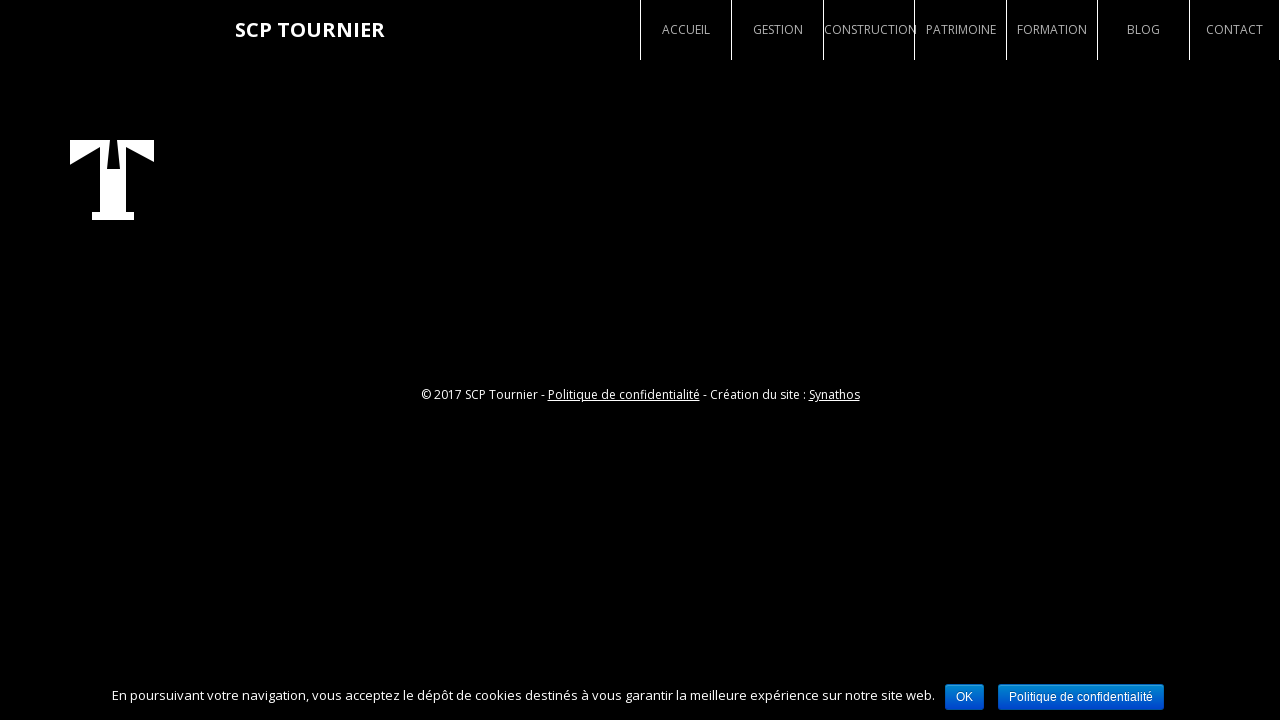

--- FILE ---
content_type: text/html; charset=UTF-8
request_url: https://www.tournieravocat.fr/accueil/logo-tournier/
body_size: 5156
content:
<!DOCTYPE html>
<html lang="fr-FR" prefix="og: http://ogp.me/ns#">
<head>
<meta charset="UTF-8">
<!--[if IE]><meta http-equiv='X-UA-Compatible' content='IE=edge,chrome=1'><![endif]-->
<meta name="viewport" content="width=device-width, initial-scale=1.0, maximum-scale=1.0" />
<link rel="profile" href="http://gmpg.org/xfn/11">
<link rel="pingback" href="https://www.tournieravocat.fr/xmlrpc.php">
<title>logo-tournier - SCP Tournier</title>

<!-- This site is optimized with the Yoast SEO plugin v9.6 - https://yoast.com/wordpress/plugins/seo/ -->
<link rel="canonical" href="https://www.tournieravocat.fr/accueil/logo-tournier/" />
<meta property="og:locale" content="fr_FR" />
<meta property="og:type" content="article" />
<meta property="og:title" content="logo-tournier - SCP Tournier" />
<meta property="og:url" content="https://www.tournieravocat.fr/accueil/logo-tournier/" />
<meta property="og:site_name" content="SCP Tournier" />
<meta name="twitter:card" content="summary_large_image" />
<meta name="twitter:title" content="logo-tournier - SCP Tournier" />
<meta name="twitter:image" content="https://www.tournieravocat.fr/wp-content/uploads/2015/04/logo-tournier.png" />
<!-- / Yoast SEO plugin. -->

<link rel='dns-prefetch' href='//fonts.googleapis.com' />
<link rel='dns-prefetch' href='//s.w.org' />
<link rel="alternate" type="application/rss+xml" title="SCP Tournier &raquo; Flux" href="https://www.tournieravocat.fr/feed/" />
<link rel="alternate" type="application/rss+xml" title="SCP Tournier &raquo; Flux des commentaires" href="https://www.tournieravocat.fr/comments/feed/" />
<link rel="alternate" type="application/rss+xml" title="SCP Tournier &raquo; logo-tournier Flux des commentaires" href="https://www.tournieravocat.fr/accueil/logo-tournier/feed/" />
																																					<!-- This site uses the Google Analytics by MonsterInsights plugin v7.10.0 - Using Analytics tracking - https://www.monsterinsights.com/ -->
<script type="text/javascript" data-cfasync="false">
	var mi_version         = '7.10.0';
	var mi_track_user      = true;
	var mi_no_track_reason = '';
	
	var disableStr = 'ga-disable-UA-111035179-1';

	/* Function to detect opted out users */
	function __gaTrackerIsOptedOut() {
		return document.cookie.indexOf(disableStr + '=true') > -1;
	}

	/* Disable tracking if the opt-out cookie exists. */
	if ( __gaTrackerIsOptedOut() ) {
		window[disableStr] = true;
	}

	/* Opt-out function */
	function __gaTrackerOptout() {
	  document.cookie = disableStr + '=true; expires=Thu, 31 Dec 2099 23:59:59 UTC; path=/';
	  window[disableStr] = true;
	}
	
	if ( mi_track_user ) {
		(function(i,s,o,g,r,a,m){i['GoogleAnalyticsObject']=r;i[r]=i[r]||function(){
			(i[r].q=i[r].q||[]).push(arguments)},i[r].l=1*new Date();a=s.createElement(o),
			m=s.getElementsByTagName(o)[0];a.async=1;a.src=g;m.parentNode.insertBefore(a,m)
		})(window,document,'script','//www.google-analytics.com/analytics.js','__gaTracker');

		__gaTracker('create', 'UA-111035179-1', 'auto');
		__gaTracker('set', 'forceSSL', true);
		__gaTracker('require', 'displayfeatures');
		__gaTracker('send','pageview');
	} else {
		console.log( "" );
		(function() {
			/* https://developers.google.com/analytics/devguides/collection/analyticsjs/ */
			var noopfn = function() {
				return null;
			};
			var noopnullfn = function() {
				return null;
			};
			var Tracker = function() {
				return null;
			};
			var p = Tracker.prototype;
			p.get = noopfn;
			p.set = noopfn;
			p.send = noopfn;
			var __gaTracker = function() {
				var len = arguments.length;
				if ( len === 0 ) {
					return;
				}
				var f = arguments[len-1];
				if ( typeof f !== 'object' || f === null || typeof f.hitCallback !== 'function' ) {
					console.log( 'Fonction actuellement pas en cours d’exécution __gaTracker(' + arguments[0] + " ....) parce que vous n’êtes pas suivi·e. " + mi_no_track_reason );
					return;
				}
				try {
					f.hitCallback();
				} catch (ex) {

				}
			};
			__gaTracker.create = function() {
				return new Tracker();
			};
			__gaTracker.getByName = noopnullfn;
			__gaTracker.getAll = function() {
				return [];
			};
			__gaTracker.remove = noopfn;
			window['__gaTracker'] = __gaTracker;
					})();
		}
</script>
<!-- / Google Analytics by MonsterInsights -->
		<script type="text/javascript">
			window._wpemojiSettings = {"baseUrl":"https:\/\/s.w.org\/images\/core\/emoji\/11\/72x72\/","ext":".png","svgUrl":"https:\/\/s.w.org\/images\/core\/emoji\/11\/svg\/","svgExt":".svg","source":{"concatemoji":"https:\/\/www.tournieravocat.fr\/wp-includes\/js\/wp-emoji-release.min.js"}};
			!function(e,a,t){var n,r,o,i=a.createElement("canvas"),p=i.getContext&&i.getContext("2d");function s(e,t){var a=String.fromCharCode;p.clearRect(0,0,i.width,i.height),p.fillText(a.apply(this,e),0,0);e=i.toDataURL();return p.clearRect(0,0,i.width,i.height),p.fillText(a.apply(this,t),0,0),e===i.toDataURL()}function c(e){var t=a.createElement("script");t.src=e,t.defer=t.type="text/javascript",a.getElementsByTagName("head")[0].appendChild(t)}for(o=Array("flag","emoji"),t.supports={everything:!0,everythingExceptFlag:!0},r=0;r<o.length;r++)t.supports[o[r]]=function(e){if(!p||!p.fillText)return!1;switch(p.textBaseline="top",p.font="600 32px Arial",e){case"flag":return s([55356,56826,55356,56819],[55356,56826,8203,55356,56819])?!1:!s([55356,57332,56128,56423,56128,56418,56128,56421,56128,56430,56128,56423,56128,56447],[55356,57332,8203,56128,56423,8203,56128,56418,8203,56128,56421,8203,56128,56430,8203,56128,56423,8203,56128,56447]);case"emoji":return!s([55358,56760,9792,65039],[55358,56760,8203,9792,65039])}return!1}(o[r]),t.supports.everything=t.supports.everything&&t.supports[o[r]],"flag"!==o[r]&&(t.supports.everythingExceptFlag=t.supports.everythingExceptFlag&&t.supports[o[r]]);t.supports.everythingExceptFlag=t.supports.everythingExceptFlag&&!t.supports.flag,t.DOMReady=!1,t.readyCallback=function(){t.DOMReady=!0},t.supports.everything||(n=function(){t.readyCallback()},a.addEventListener?(a.addEventListener("DOMContentLoaded",n,!1),e.addEventListener("load",n,!1)):(e.attachEvent("onload",n),a.attachEvent("onreadystatechange",function(){"complete"===a.readyState&&t.readyCallback()})),(n=t.source||{}).concatemoji?c(n.concatemoji):n.wpemoji&&n.twemoji&&(c(n.twemoji),c(n.wpemoji)))}(window,document,window._wpemojiSettings);
		</script>
		<style type="text/css">
img.wp-smiley,
img.emoji {
	display: inline !important;
	border: none !important;
	box-shadow: none !important;
	height: 1em !important;
	width: 1em !important;
	margin: 0 .07em !important;
	vertical-align: -0.1em !important;
	background: none !important;
	padding: 0 !important;
}
</style>
<link rel='stylesheet' id='wp-block-library-css'  href='https://www.tournieravocat.fr/wp-includes/css/dist/block-library/style.min.css' type='text/css' media='all' />
<link rel='stylesheet' id='contact-form-7-css'  href='https://www.tournieravocat.fr/wp-content/plugins/contact-form-7/includes/css/styles.css' type='text/css' media='all' />
<link rel='stylesheet' id='cookie-notice-front-css'  href='https://www.tournieravocat.fr/wp-content/plugins/cookie-notice/css/front.min.css' type='text/css' media='all' />
<link rel='stylesheet' id='parent-theme-css-css'  href='https://www.tournieravocat.fr/wp-content/themes/rhythm/style.css' type='text/css' media='all' />
<link rel='stylesheet' id='rhythm-fonts-css'  href='https://fonts.googleapis.com/css?family=Dosis%3A300%2C400%2C700%7COpen+Sans%3A400italic%2C700italic%2C400%2C300%2C700&#038;subset=latin' type='text/css' media='all' />
<link rel='stylesheet' id='bootstrap-css'  href='https://www.tournieravocat.fr/wp-content/themes/rhythm/css/bootstrap.min.css' type='text/css' media='all' />
<link rel='stylesheet' id='rhythm-main-css'  href='https://www.tournieravocat.fr/wp-content/themes/rhythm/css/style.css' type='text/css' media='all' />
<link rel='stylesheet' id='rhythm-responsive-css'  href='https://www.tournieravocat.fr/wp-content/themes/rhythm/css/style-responsive.css' type='text/css' media='all' />
<link rel='stylesheet' id='animate-css'  href='https://www.tournieravocat.fr/wp-content/themes/rhythm/css/animate.min.css' type='text/css' media='all' />
<link rel='stylesheet' id='vertical-rhythm-css'  href='https://www.tournieravocat.fr/wp-content/themes/rhythm/css/vertical-rhythm.min.css' type='text/css' media='all' />
<link rel='stylesheet' id='owl-carousel-css'  href='https://www.tournieravocat.fr/wp-content/themes/rhythm/css/owl.carousel.css' type='text/css' media='all' />
<link rel='stylesheet' id='magnific-popup-css'  href='https://www.tournieravocat.fr/wp-content/themes/rhythm/css/magnific-popup.css' type='text/css' media='all' />
<link rel='stylesheet' id='fontawesome-css'  href='https://www.tournieravocat.fr/wp-content/themes/rhythm/css/font-awesome.min.css' type='text/css' media='all' />
<link rel='stylesheet' id='et-line-css'  href='https://www.tournieravocat.fr/wp-content/themes/rhythm/css/et-line.css' type='text/css' media='all' />
<link rel='stylesheet' id='rhythm-style-css'  href='https://www.tournieravocat.fr/wp-content/themes/rhythm-child/style.css' type='text/css' media='all' />
<script type='text/javascript'>
/* <![CDATA[ */
var monsterinsights_frontend = {"js_events_tracking":"true","download_extensions":"doc,pdf,ppt,zip,xls,docx,pptx,xlsx","inbound_paths":"[]","home_url":"https:\/\/www.tournieravocat.fr","hash_tracking":"false"};
/* ]]> */
</script>
<script type='text/javascript' src='https://www.tournieravocat.fr/wp-content/plugins/google-analytics-for-wordpress/assets/js/frontend.min.js'></script>
<script type='text/javascript' src='https://www.tournieravocat.fr/wp-includes/js/jquery/jquery.js'></script>
<script type='text/javascript' src='https://www.tournieravocat.fr/wp-includes/js/jquery/jquery-migrate.min.js'></script>
<script type='text/javascript'>
/* <![CDATA[ */
var cnArgs = {"ajaxurl":"https:\/\/www.tournieravocat.fr\/wp-admin\/admin-ajax.php","hideEffect":"fade","onScroll":"no","onScrollOffset":"100","cookieName":"cookie_notice_accepted","cookieValue":"true","cookieTime":"2592000","cookiePath":"\/","cookieDomain":"","redirection":"","cache":"1","refuse":"no","revoke_cookies":"0","revoke_cookies_opt":"automatic","secure":"1"};
/* ]]> */
</script>
<script type='text/javascript' src='https://www.tournieravocat.fr/wp-content/plugins/cookie-notice/js/front.min.js'></script>
<link rel='https://api.w.org/' href='https://www.tournieravocat.fr/wp-json/' />
<link rel="EditURI" type="application/rsd+xml" title="RSD" href="https://www.tournieravocat.fr/xmlrpc.php?rsd" />
<link rel="wlwmanifest" type="application/wlwmanifest+xml" href="https://www.tournieravocat.fr/wp-includes/wlwmanifest.xml" /> 
<link rel='shortlink' href='https://www.tournieravocat.fr/?p=77' />
<link rel="alternate" type="application/json+oembed" href="https://www.tournieravocat.fr/wp-json/oembed/1.0/embed?url=https%3A%2F%2Fwww.tournieravocat.fr%2Faccueil%2Flogo-tournier%2F" />
<link rel="alternate" type="text/xml+oembed" href="https://www.tournieravocat.fr/wp-json/oembed/1.0/embed?url=https%3A%2F%2Fwww.tournieravocat.fr%2Faccueil%2Flogo-tournier%2F&#038;format=xml" />
<style>html{ padding-top: 0px !important; }</style><link rel="alternate" href="https://www.tournieravocat.fr/accueil/logo-tournier/" hreflang="fr" /><!--[if lt IE 10]><script type="text/javascript" src="https://www.tournieravocat.fr/wp-content/themes/rhythm/js/placeholder.js"></script><![endif]-->		<style type="text/css">.recentcomments a{display:inline !important;padding:0 !important;margin:0 !important;}</style>
		<!--[if lte IE 9]><link rel="stylesheet" type="text/css" href="https://www.tournieravocat.fr/wp-content/plugins/js_composer/assets/css/vc_lte_ie9.min.css" media="screen"><![endif]-->	<style type="text/css">
			</style>
		<noscript><style type="text/css"> .wpb_animate_when_almost_visible { opacity: 1; }</style></noscript></head>

<body class="attachment attachment-template-default attachmentid-77 attachment-png cookies-not-set group-blog appear-animate wpb-js-composer js-comp-ver-5.7 vc_responsive">

	<!-- Page Loader -->
	<div class="page-loader ">
		
		
				<div class="sk-folding-cube">
					<div class="sk-cube1 sk-cube"></div>
					<div class="sk-cube2 sk-cube"></div>
					<div class="sk-cube4 sk-cube"></div>
					<div class="sk-cube3 sk-cube"></div>
				</div>

		
	</div>
	<!-- End Page Loader -->


	<!-- Page Wrap -->
	<div class="page" id="top">
		
		
	<!-- Navigation panel -->
	<nav class="main-nav stick-fixed dark transparent">
		<div class="full-wrapper relative clearfix">
			
			<div class="wpb_column col-md-6">
			<div class="nav-logo-wrap local-scroll">
			<div class="site-title">SCP TOURNIER</div>
			</div>
			</div>

			<div class="wpb_column col-md-6">			
			<div class="mobile-nav">
				<i class="fa fa-bars"></i>
			</div>
			<!-- Main Menu -->
			<div class="inner-nav desktop-nav">
				<ul id="primary-nav" class="clearlist scroll-nav local-scroll"><li id="menu-item-12" class="menu-item menu-item-type-post_type menu-item-object-page menu-item-home menu-item-12"><a href="https://www.tournieravocat.fr/" class=" ">Accueil</a></li>
<li id="menu-item-57" class="menu-item menu-item-type-post_type menu-item-object-page menu-item-57"><a href="https://www.tournieravocat.fr/gestion/" class=" ">Gestion</a></li>
<li id="menu-item-56" class="menu-item menu-item-type-post_type menu-item-object-page menu-item-56"><a href="https://www.tournieravocat.fr/construction/" class=" ">Construction</a></li>
<li id="menu-item-54" class="menu-item menu-item-type-post_type menu-item-object-page menu-item-54"><a href="https://www.tournieravocat.fr/patrimoine/" class=" ">Patrimoine</a></li>
<li id="menu-item-55" class="menu-item menu-item-type-post_type menu-item-object-page menu-item-55"><a href="https://www.tournieravocat.fr/formation/" class=" ">Formation</a></li>
<li id="menu-item-183" class="menu-item menu-item-type-post_type menu-item-object-page menu-item-183"><a href="https://www.tournieravocat.fr/blog/" class=" ">Blog</a></li>
<li id="menu-item-182" class="menu-item menu-item-type-post_type menu-item-object-page menu-item-182"><a href="https://www.tournieravocat.fr/contact/" class=" ">Contact</a></li>
</ul>				
				
			</div>
			<!-- End Main Menu -->
			</div>
		</div>
	</nav>
	<!-- End Navigation panel -->


<!-- Page Section -->
<section class="main-section page-section ">
	<div class="container relative">
							
<article id="post-77" class="post-77 attachment type-attachment status-inherit hentry">
	<div class="text">
		<p class="attachment"><a href='https://www.tournieravocat.fr/wp-content/uploads/2015/04/logo-tournier.png'><img width="84" height="80" src="https://www.tournieravocat.fr/wp-content/uploads/2015/04/logo-tournier.png" class="attachment-medium size-medium" alt="" /></a></p>
			</div>
</article><!-- #post-## -->
								</div>
</section>
<!-- End Page Section -->

	<!-- Foter -->
	<footer class="page-section bg-gray-lighter footer pb-60">
		<div class="">

			<!-- Footer Logo -->
						<!-- End Footer Logo -->
			
			<!-- Footer Text -->
			<div class="footer-text">
				<div class="footer-copy font-alt">
					© 2017 SCP Tournier - <a href="https://www.tournieravocat.fr/politique-de-confidentialite/">Politique de confidentialité</a> - Création du site : <a href="http://www.synathos.fr" target="_blank">Synathos</a>				</div>
				<div class="footer-made">
									</div>
			</div>
			<!-- End Footer Text --> 
		 </div>

		 <!-- Top Link -->
		 <div class="local-scroll">
			 <a href="#top" class="link-to-top"><i class="fa fa-caret-up"></i></a>
		 </div>
		 <!-- End Top Link -->

	</footer>
	<!-- End Foter -->
</div>
<!-- End Page Wrap -->
<script type='text/javascript'>
/* <![CDATA[ */
var wpcf7 = {"apiSettings":{"root":"https:\/\/www.tournieravocat.fr\/wp-json\/contact-form-7\/v1","namespace":"contact-form-7\/v1"},"cached":"1"};
/* ]]> */
</script>
<script type='text/javascript' src='https://www.tournieravocat.fr/wp-content/plugins/contact-form-7/includes/js/scripts.js'></script>
<script type='text/javascript' src='https://www.tournieravocat.fr/wp-content/themes/rhythm/js/jquery.easing.1.3.js'></script>
<script type='text/javascript' src='https://www.tournieravocat.fr/wp-content/themes/rhythm/js/bootstrap.min.js'></script>
<script type='text/javascript' src='https://www.tournieravocat.fr/wp-content/themes/rhythm/js/jquery.scrollTo.min.js'></script>
<script type='text/javascript' src='https://www.tournieravocat.fr/wp-content/themes/rhythm/js/jquery.localScroll.min.js'></script>
<script type='text/javascript' src='https://www.tournieravocat.fr/wp-content/themes/rhythm/js/jquery.viewport.mini.js'></script>
<script type='text/javascript' src='https://www.tournieravocat.fr/wp-content/themes/rhythm/js/jquery.sticky.js'></script>
<script type='text/javascript' src='https://www.tournieravocat.fr/wp-content/themes/rhythm/js/jquery.parallax-1.1.3.js'></script>
<script type='text/javascript' src='https://www.tournieravocat.fr/wp-content/themes/rhythm/js/wow.min.js'></script>
<script type='text/javascript'>
/* <![CDATA[ */
var get = {"siteurl":"https:\/\/www.tournieravocat.fr\/wp-content\/themes\/rhythm"};
/* ]]> */
</script>
<script type='text/javascript' src='https://www.tournieravocat.fr/wp-content/themes/rhythm/js/all.js'></script>
<script type='text/javascript' src='https://www.tournieravocat.fr/wp-includes/js/comment-reply.min.js'></script>
<script type='text/javascript' src='https://www.tournieravocat.fr/wp-includes/js/wp-embed.min.js'></script>

			<div id="cookie-notice" role="banner" class="cn-bottom bootstrap" style="color: #fff; background-color: #000;"><div class="cookie-notice-container"><span id="cn-notice-text">En poursuivant votre navigation, vous acceptez le dépôt de cookies destinés à vous garantir la meilleure expérience sur notre site web.</span><a href="#" id="cn-accept-cookie" data-cookie-set="accept" class="cn-set-cookie cn-button bootstrap button">OK</a><a href="https://www.tournieravocat.fr/politique-de-confidentialite/" target="_blank" id="cn-more-info" class="cn-more-info cn-button bootstrap button">Politique de confidentialité</a>
				</div>
				
			</div></body>
</html>


--- FILE ---
content_type: text/css
request_url: https://www.tournieravocat.fr/wp-content/themes/rhythm-child/style.css
body_size: 2379
content:
/*
Theme Name: Rhythm Child
Theme URI: http://themeforest.net/user/JoiThemes/
Author: JoiThemes
Author URI: http://themeforest.net/user/JoiThemes/
Template:  rhythm
Description: Powerful Theme
Version: 1.0
License: GNU General Public License
License URI: license.txt
Text Domain: rhythm
Tags:
*/

/* Background */
html, body { background-color: #000; }
.image-test-1 { background: url(images/bg-test-1.jpg) no-repeat 0 0 ; background-size: cover ;}
.image-test-2 { background: url(images/bg-test-2.jpg) no-repeat 0 0 ; background-size: cover ;}
.image-test-3 { background: url(images/bg-test-3.jpg) no-repeat 0 0 ; background-size: cover ;}
.image-test-4 { background: url(images/bg-test-4.jpg) no-repeat 0 0 ; background-size: cover ;}

.bg-patrimoine-1 { background: url(images/bg-patrimoine-1.jpg) no-repeat 0 0 ; background-size: cover ;}
.bg-patrimoine-2 { background: url(images/bg-patrimoine-2.jpg) no-repeat 0 0 ; background-size: cover ;}

.bg-formation-1 { background: url(images/bg-formation-1.jpg) no-repeat 0 0 ; background-size: cover ;}
.bg-formation-2 { background: url(images/bg-formation-2.jpg) no-repeat 0 0 ; background-size: cover ;}

.bg-gestion-1 { background: url(images/bg-gestion-1.jpg) no-repeat 0 0 ; background-size: cover ;}
.bg-gestion-2 { background: url(images/bg-gestion-2.jpg) no-repeat 0 0 ; background-size: cover ;}

.bg-construction-1 { background: url(images/bg-construction-1.jpg) no-repeat 0 0 ; background-size: cover ;}
.bg-construction-2 { background: url(images/bg-construction-2.jpg) no-repeat 0 0 ; background-size: cover ;}

.bg-contact-1 { background: url(images/bg-contact-1.jpg) no-repeat 0 0 ; background-size: cover ;}
.bg-contact-2 { background: url(images/bg-contact-2.jpg) no-repeat 0 0 ; background-size: cover ;}
.bg-contact-3 { background: url(images/bg-contact-3.jpg) no-repeat 0 0 ; background-size: cover ;}

.blog .page, .single.single-post .page { background: url(images/bg-blog.jpg) no-repeat 0 0 ; background-size: cover ;}
.bg-blog { background: url(images/bg-blog.jpg) no-repeat 0 0 ; background-size: auto; }


/* TITLE */
.site-title { color: #fff !important; font-size: 20px; font-weight: bold; margin: 0 auto; text-align: center;}
.nav-logo-wrap {
    float: none;
    margin-right: 20px;
    display: block;
}
/* NAV */
.main-nav .full-wrapper { margin: 0 ;}

.main-nav.transparent { background-color: rgba(0,0,0,0.7) !important ;}

.main-nav { background-color: #fff; min-height:60px !important; }

.nav-logo-wrap .logo {
  max-width: 60px !important;
  height: 60px !important;
  transition-duration: 0s;
}

.nav-logo-wrap .logo:not(.small-height) {
  max-width: 130px;
}

.main-nav .col-md-6 { padding:0 !important ; margin: 0 !important; }


.main-nav .inner-nav { float:none; margin:0 !important; }
.main-nav.inner-nav > ul.clearlist { margin:auto; }

.inner-nav ul
{
	float:left;
	left:0;
	margin:0 !important;
	width:100%;
}

.inner-nav > ul
{
	float:left;
	left:0;
}

.inner-nav > ul > li {
  margin-right:0px;
  margin-left: 0;
  width: 100% ;
  border-left:1px solid #fff; 
  }

.inner-nav > ul > li:last-child {
  border-right:1px solid #fff; 
  }

.inner-nav ul li a {
  width:100%;
  font-family:"Open sans", Verdana, sans-serif ;
  letter-spacing:normal;
  font-size:14px;
  color:#1C3781;
  text-transform:uppercase;
  text-align:center;
}
.inner-nav ul li:last-child a { margin-right:0;  }

.inner-nav ul li a:hover { background-color: #3377a6; }

.inner-nav ul li.current_page_item a, .inner-nav ul li.current_page_parent a, .inner-nav ul li.current_page_ancestor a, .inner-nav ul li a:hover, .inner-nav ul li a.active {
  background-color: #3377a6;
}


/* TITLE */
.font-alt { letter-spacing:normal;  font-family:"Open sans", sans-serif ; }

h1, h2, h3, h4, h5, h6, .hs-line-11 {
  margin-top: 10px;
  margin-bottom: 15px;
}

h1.font-alt, .h1, .text h1 { 
font-family:"Open sans", Verdana, sans-serif ;
font-size:36px; 
color:#fff;
text-align:center;
font-weight:bold ;
text-transform: uppercase;
} 

h2, h2.font-alt, .h2, h3.h2, h3.h2.font-alt, .text h2 { 
font-family:"Open sans", Verdana, sans-serif ;
font-size:24px ; 
color:#fff ;
font-weight:bold ;
text-transform: uppercase;
} 

h3, h3.font-alt, .text h3 { 
font-family:"Open sans", Verdana, sans-serif ;
font-size:20px; 
color:#fff;
text-transform:none;
}


/* CONTENT */

p { margin: 0 0 10px 0 !important;}

.section-text {
	color:#fff;
	font-weight:normal;
	font-size: 20px;
	line-height: 200%;
	margin-bottom: 20px;
}

.bg-noir {
	width: 70%;
	margin: 0 auto;
	background:rgba(0,0,0,0.8) !important ;
	padding: 30px 30px 0 30px;
}

.border { border-top: 3px solid #fff; border-bottom: 3px solid #fff; padding-top: 10px;}

.left1 { padding-left: 40px !important; padding-right: 40px !important ; }
.left2 { padding-left: 40px !important; padding-right: 40px !important ; }

/* SPLIT CONTENT*/

.ssh-table {
	height:150px !important;
	min-height:150px !important;
}
.ssh-cell {
	height:150px !important;
	min-height:150px !important;
}
.split-section {
	background:rgba(51,119,166,0.6) !important ;
	color: #fff;
	width: 80%;
	margin: 0 auto;
}
.split-section h3 { color:#fff; }

.split-section a , a { color:#fff; text-decoration:none; }
.split-section a:hover, a:hover { color:#eee; text-decoration:underline }

.split-section-wrapper
{
	padding:50px 30px 0 30px ;
	color:#fff;
}
.politique p, .politique li { font-size: 12px; line-height: 150%;}
.politique .text-block {  padding-left: 20px; padding-right: 20px; }


/* BLOG */

.blog .post.format-standard { background:rgba(0,0,0,0.8) !important ; }

.blog .post-prev-title, .blog .post-prev-info, .blog .post-prev-text, .blog .post-prev-more { padding-left: 20px; padding-right: 20px; font-weight: normal;} 

.blog-item-body { color: #fff; font-weight: normal;}
.blog-item-body a {color: #fff; text-decoration: underline; }
.blog-item-body a:hover {color: #eee; text-decoration: underline; }


/* FOOTER */

a.link-to-top { display:none; }

.bg-gray-lighter.footer {
	background-color: #000;
}
.bg-gray-lighter.footer.pt-60, .bg-gray-lighter.footer.pb-60 { padding:0 ; }

.footer-copy, .footer-made {
font-family:"Open sans";
font-size:12px;
color:#fff;
margin:15px 0;
text-transform:none; 
}
.footer-made {
	text-align:right;
}
.footer-made a , .footer-copy a{ color:#fff; text-decoration:underline; }
.footer-made a:hover, .footer-copy  a:hover { text-decoration:underline; }

.footer-social-links { margin-top:25px; color:#fff; }
.footer-social-links.mb-30 { margin-bottom:20px; }
.footer-social-links a { color:#fff;  }
.footer-social-links a:hover { color:#fff; }
.footer-social-links a .fa { color:#fff; border-color:#fff; }

.footer-social-links:not(.footer-social-links-style2) a:before{ border-color:#fff; }
.footer-social-links a:hover:before{ background-color:#3B5998; }

/* FORMULAIRES */
.wpcf7-form p { font-size: 14px; line-height: 180%; }

.wpcf7-form-control.wpcf7-submit, .wysija-submit, .comment-form input[type="submit"], .btn-mod, a.btn-mod, .wpcf7-form-control.wpcf7-previous { float:none; margin: 15px auto ; background-color:gba(51,119,166,0.6); border: 1px solid #fff; }
.wpcf7-form-control.wpcf7-submit:hover, .wysija-submit:hover, .comment-form input[type="submit"]:hover, .btn-mod:hover, a.btn-mod:hover, .wpcf7-form-control.wpcf7-previous:hover { background-color:#fff; color: #000; }

span.wpcf7-list-item { display:block; }

.wpcf7-form-control.wpcf7-checkbox { border:none; box-shadow:none; }
.wpcf7-form-control.wpcf7-radio { border:none; box-shadow:none; }
.wpcf7-form-control.wpcf7-file { padding:0; margin:0; }
.wpcf7-form textarea { height:150px !important; }
	
.wpcf7-form input.wpcf7-form-control[type="text"], .wpcf7-form input.wpcf7-form-control[type="email"], .widget_wysija input.wysija-input[type="text"], .form input[type="text"], .form input[type="email"], .form input[type="number"], .form input[type="url"], .form input[type="search"], .form input[type="tel"], .form input[type="password"], .form input[type="date"], .form input[type="color"], .form select, .comment-form input[type="text"], .comment-form input[type="email"], .comment-form input[type="number"], .comment-form input[type="url"], .comment-form input[type="search"], .comment-form input[type="tel"], .comment-form input[type="password"], .comment-form input[type="date"], .comment-form input[type="color"], .comment-form select,
.wpcf7-form textarea
{
	background-color:#f6f6f6;
    border-color: #bbb;
	border-radius:5px;
}

.wpcf7-form input.wpcf7-form-control[type="text"]:focus, .wpcf7-form input.wpcf7-form-control[type="email"]:focus, .widget_wysija input.wysija-input[type="text"]:focus, .form input[type="text"]:focus, .form input[type="email"]:focus, .form input[type="number"]:focus, .form input[type="url"]:focus, .form input[type="search"]:focus, .form input[type="tel"]:focus, .form input[type="password"]:focus, .form input[type="date"]:focus, .form input[type="color"]:focus, .form select:focus, .comment-form input[type="text"]:focus, .comment-form input[type="email"]:focus, .comment-form input[type="number"]:focus, .comment-form input[type="url"]:focus, .comment-form input[type="search"]:focus, .comment-form input[type="tel"]:focus, .comment-form input[type="password"]:focus, .comment-form input[type="date"]:focus, .comment-form input[type="color"]:focus, .comment-form select:focus,
.wpcf7-form textarea:focus
{
  color: #111111;
  border-color: #68467D;
}	
	
.widget_wysija input[type="text"], .wpcf7-form input[type="text"], .wpcf7-form input[type="email"], .form input[type="text"], .form input[type="email"], .form input[type="number"], .form input[type="url"], .form input[type="search"], .form input[type="tel"], .form input[type="password"], .form input[type="date"], .form input[type="color"], .form select, .comment-form input[type="text"], .comment-form input[type="email"], .comment-form input[type="number"], .comment-form input[type="url"], .comment-form input[type="search"], .comment-form input[type="tel"], .comment-form input[type="password"], .comment-form input[type="date"], .comment-form input[type="color"], .comment-form select, .wpcf7-form textarea 
{ text-transform:none !important; } 	
	
.wpcf7-form-control.wpcf7-recaptcha { height:auto; background-color:transparent; border:none; margin:0; padding:0; }



@media only screen and (min-width: 1200px) {
.inner-nav > ul > li { width: calc(100% / 7) !important; }
.left1 { padding-left: 40px !important; padding-right: 20px !important; }
.left2 { padding-left: 20px !important; padding-right: 40px !important; }
}

@media only screen and (max-width: 1500px) {
.inner-nav ul li a { font-size: 12px ; }
}


--- FILE ---
content_type: text/plain
request_url: https://www.google-analytics.com/j/collect?v=1&_v=j102&a=137547611&t=pageview&_s=1&dl=https%3A%2F%2Fwww.tournieravocat.fr%2Faccueil%2Flogo-tournier%2F&ul=en-us%40posix&dt=logo-tournier%20-%20SCP%20Tournier&sr=1280x720&vp=1280x720&_u=YGBAgUABCAAAACAAI~&jid=73670160&gjid=1163954917&cid=1150099992.1770105002&tid=UA-111035179-1&_gid=1629519636.1770105002&_slc=1&z=1783199996
body_size: -452
content:
2,cG-1B90202TJS